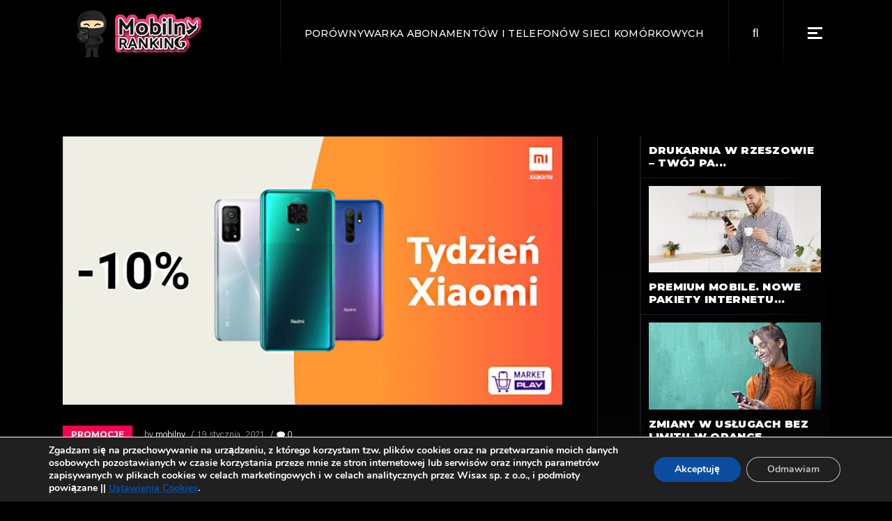

--- FILE ---
content_type: text/html; charset=UTF-8
request_url: https://mobilny-ranking.pl/wp-admin/admin-ajax.php
body_size: -488
content:
{"js_key":1195138344}